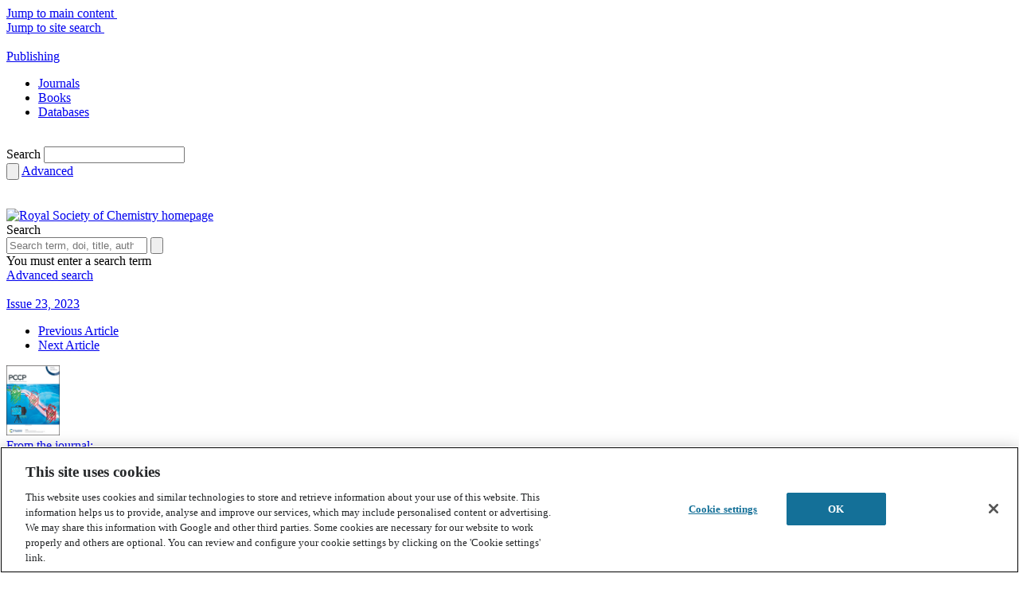

--- FILE ---
content_type: text/html; charset=utf-8
request_url: https://www.google.com/recaptcha/api2/aframe
body_size: 184
content:
<!DOCTYPE HTML><html><head><meta http-equiv="content-type" content="text/html; charset=UTF-8"></head><body><script nonce="kJo55p7LqZJ-cD_wWc3wzw">/** Anti-fraud and anti-abuse applications only. See google.com/recaptcha */ try{var clients={'sodar':'https://pagead2.googlesyndication.com/pagead/sodar?'};window.addEventListener("message",function(a){try{if(a.source===window.parent){var b=JSON.parse(a.data);var c=clients[b['id']];if(c){var d=document.createElement('img');d.src=c+b['params']+'&rc='+(localStorage.getItem("rc::a")?sessionStorage.getItem("rc::b"):"");window.document.body.appendChild(d);sessionStorage.setItem("rc::e",parseInt(sessionStorage.getItem("rc::e")||0)+1);localStorage.setItem("rc::h",'1769443028175');}}}catch(b){}});window.parent.postMessage("_grecaptcha_ready", "*");}catch(b){}</script></body></html>